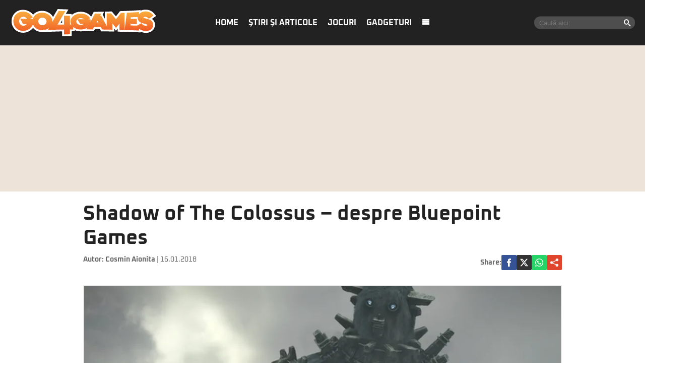

--- FILE ---
content_type: text/html; charset=UTF-8
request_url: https://www.go4games.ro/stiri-si-articole/diverse/shadow-of-the-colossus-despre-bluepoint-games-16929451/
body_size: 16594
content:
<!doctype html>
<html lang="ro">
<head>
    <meta charset="utf-8">
    <meta name="viewport" content="width=device-width, initial-scale=1.0, maximum-scale=1.0, minimum-scale=1, user-scalable=no, shrink-to-fit=no"/>
    <meta name="HandheldFriendly" content="true"/>
    <meta name="MobileOptimized" content="420"/>
    <meta name="google-site-verification" content="7ZDxduua_M1BMsvPcmfTgOr14rCPDQXOaPwkwMUse78" />
    <meta name="referrer" content="origin-when-cross-origin">
    

    <meta name='robots' content='index, follow, max-image-preview:large, max-snippet:-1, max-video-preview:-1' />

	<!-- This site is optimized with the Yoast SEO plugin v26.6 - https://yoast.com/wordpress/plugins/seo/ -->
	<title>Shadow of The Colossus - despre Bluepoint Games | Go4Games</title>
	<link rel="canonical" href="https://www.go4games.ro/stiri-si-articole/diverse/shadow-of-the-colossus-despre-bluepoint-games-16929451/" />
	<meta property="og:locale" content="ro_RO" />
	<meta property="og:type" content="article" />
	<meta property="og:title" content="Shadow of The Colossus - despre Bluepoint Games | Go4Games" />
	<meta property="og:description" content="Remake-ul jocului Shadow of The Colossus este realizat de echipa de la Bluepoint Games, un studio specializat în remasterizarea diferitelor titluri clasice. De-a lungul timpului, Bluepoint s-a ocupat de o serie întreaga de remasterizări, cum ar fi cele pentru seriile God of War, Metal Gear Solid, ICO şi Shadow of The Colossus (pentru PS3) sau Uncharted: The Nathan Drake Collection (pentru PS4)." />
	<meta property="og:url" content="https://www.go4games.ro/stiri-si-articole/diverse/shadow-of-the-colossus-despre-bluepoint-games-16929451/" />
	<meta property="og:site_name" content="Go4Games" />
	<meta property="article:published_time" content="2018-01-16T11:59:13+00:00" />
	<meta property="og:image" content="https://www.go4games.ro/wp-content/uploads/2018/01/16929451/2-shadow-of-the-colossus-mare2.jpg" />
	<meta property="og:image:width" content="611" />
	<meta property="og:image:height" content="407" />
	<meta property="og:image:type" content="image/jpeg" />
	<meta name="author" content="bogdan" />
	<meta name="twitter:card" content="summary_large_image" />
	<script type="application/ld+json" class="yoast-schema-graph">{"@context":"https://schema.org","@graph":[{"@type":"WebPage","@id":"https://www.go4games.ro/stiri-si-articole/diverse/shadow-of-the-colossus-despre-bluepoint-games-16929451/","url":"https://www.go4games.ro/stiri-si-articole/diverse/shadow-of-the-colossus-despre-bluepoint-games-16929451/","name":"Shadow of The Colossus - despre Bluepoint Games | Go4Games","isPartOf":{"@id":"https://www.go4games.ro/#website"},"primaryImageOfPage":{"@id":"https://www.go4games.ro/stiri-si-articole/diverse/shadow-of-the-colossus-despre-bluepoint-games-16929451/#primaryimage"},"image":{"@id":"https://www.go4games.ro/stiri-si-articole/diverse/shadow-of-the-colossus-despre-bluepoint-games-16929451/#primaryimage"},"thumbnailUrl":"https://www.go4games.ro/wp-content/uploads/2018/01/16929451/2-shadow-of-the-colossus-mare2.jpg","datePublished":"2018-01-16T11:59:13+00:00","author":{"@id":"https://www.go4games.ro/#/schema/person/fbf3493af13cca1b972867307caa7d18"},"breadcrumb":{"@id":"https://www.go4games.ro/stiri-si-articole/diverse/shadow-of-the-colossus-despre-bluepoint-games-16929451/#breadcrumb"},"inLanguage":"ro-RO","potentialAction":[{"@type":"ReadAction","target":["https://www.go4games.ro/stiri-si-articole/diverse/shadow-of-the-colossus-despre-bluepoint-games-16929451/"]}]},{"@type":"ImageObject","inLanguage":"ro-RO","@id":"https://www.go4games.ro/stiri-si-articole/diverse/shadow-of-the-colossus-despre-bluepoint-games-16929451/#primaryimage","url":"https://www.go4games.ro/wp-content/uploads/2018/01/16929451/2-shadow-of-the-colossus-mare2.jpg","contentUrl":"https://www.go4games.ro/wp-content/uploads/2018/01/16929451/2-shadow-of-the-colossus-mare2.jpg","width":611,"height":407},{"@type":"BreadcrumbList","@id":"https://www.go4games.ro/stiri-si-articole/diverse/shadow-of-the-colossus-despre-bluepoint-games-16929451/#breadcrumb","itemListElement":[{"@type":"ListItem","position":1,"name":"Home","item":"https://www.go4games.ro/"},{"@type":"ListItem","position":2,"name":"Shadow of The Colossus &#8211; despre Bluepoint Games"}]},{"@type":"WebSite","@id":"https://www.go4games.ro/#website","url":"https://www.go4games.ro/","name":"Go4Games","description":"Știri și review-uri pentru jocuri de PC, PlayStation, Xbox,  Nintendo","potentialAction":[{"@type":"SearchAction","target":{"@type":"EntryPoint","urlTemplate":"https://www.go4games.ro/?s={search_term_string}"},"query-input":{"@type":"PropertyValueSpecification","valueRequired":true,"valueName":"search_term_string"}}],"inLanguage":"ro-RO"},{"@type":"Person","@id":"https://www.go4games.ro/#/schema/person/fbf3493af13cca1b972867307caa7d18","name":"bogdan","url":"https://www.go4games.ro/author/bogdan/"}]}</script>
	<!-- / Yoast SEO plugin. -->


<link rel='dns-prefetch' href='//www.go4games.ro' />
<link rel="alternate" type="application/rss+xml" title="Go4Games &raquo; Flux" href="https://www.go4games.ro/feed/" />
<link rel="alternate" type="application/rss+xml" title="Go4Games &raquo; Flux comentarii" href="https://www.go4games.ro/comments/feed/" />
<link rel="alternate" title="oEmbed (JSON)" type="application/json+oembed" href="https://www.go4games.ro/wp-json/oembed/1.0/embed?url=https%3A%2F%2Fwww.go4games.ro%2Fstiri-si-articole%2Fdiverse%2Fshadow-of-the-colossus-despre-bluepoint-games-16929451%2F" />
<link rel="alternate" title="oEmbed (XML)" type="text/xml+oembed" href="https://www.go4games.ro/wp-json/oembed/1.0/embed?url=https%3A%2F%2Fwww.go4games.ro%2Fstiri-si-articole%2Fdiverse%2Fshadow-of-the-colossus-despre-bluepoint-games-16929451%2F&#038;format=xml" />
<style id='wp-img-auto-sizes-contain-inline-css' type='text/css'>
img:is([sizes=auto i],[sizes^="auto," i]){contain-intrinsic-size:3000px 1500px}
/*# sourceURL=wp-img-auto-sizes-contain-inline-css */
</style>
<link rel='stylesheet' id='strawberry-minify-all-css-css' href='https://www.go4games.ro/wp-content/themes/go4games-nineteen/assets/build/styles.css?ver=1697529093' type='text/css' media='all' />
<style id='classic-theme-styles-inline-css' type='text/css'>
/*! This file is auto-generated */
.wp-block-button__link{color:#fff;background-color:#32373c;border-radius:9999px;box-shadow:none;text-decoration:none;padding:calc(.667em + 2px) calc(1.333em + 2px);font-size:1.125em}.wp-block-file__button{background:#32373c;color:#fff;text-decoration:none}
/*# sourceURL=/wp-includes/css/classic-themes.min.css */
</style>
<link rel="https://api.w.org/" href="https://www.go4games.ro/wp-json/" /><link rel="alternate" title="JSON" type="application/json" href="https://www.go4games.ro/wp-json/wp/v2/posts/16929451" /><link rel="EditURI" type="application/rsd+xml" title="RSD" href="https://www.go4games.ro/xmlrpc.php?rsd" />
<meta name="generator" content="WordPress 6.9" />
<link rel='shortlink' href='https://www.go4games.ro/?p=16929451' />
		<style type="text/css" id="wp-custom-css">
			img {
	height:auto;
}		</style>
		
    <link rel="Shortcut Icon" type="image/x-icon" href="/favicon.ico" />
    <link rel="dns-prefetch preconnect" href="//connect.facebook.net" crossorigin />
    <link rel="dns-prefetch preconnect" href="//www.google-analytics.com" crossorigin/>
    <link rel="dns-prefetch preconnect" href="//adservice.google.com" crossorigin />

    <link rel="preload" href="https://www.go4games.ro/wp-content/themes/go4games-nineteen/assets/fonts/icomoon.ttf" as="font">


    <link rel="preconnect" href="https://fonts.gstatic.com" crossorigin>

    <style>
    @font-face{font-family:Oxanium;font-style:normal;font-weight:400;font-display:swap;src:url(https://fonts.gstatic.com/s/oxanium/v6/RrQQboN_4yJ0JmiMe2zE0YBB.woff2) format('woff2');unicode-range:U+0100-024F,U+0259,U+1E00-1EFF,U+2020,U+20A0-20AB,U+20AD-20CF,U+2113,U+2C60-2C7F,U+A720-A7FF}@font-face{font-family:Oxanium;font-style:normal;font-weight:400;font-display:swap;src:url(https://fonts.gstatic.com/s/oxanium/v6/RrQQboN_4yJ0JmiMe2LE0Q.woff2) format('woff2');unicode-range:U+0000-00FF,U+0131,U+0152-0153,U+02BB-02BC,U+02C6,U+02DA,U+02DC,U+2000-206F,U+2074,U+20AC,U+2122,U+2191,U+2193,U+2212,U+2215,U+FEFF,U+FFFD}@font-face{font-family:Oxanium;font-style:normal;font-weight:700;font-display:swap;src:url(https://fonts.gstatic.com/s/oxanium/v6/RrQQboN_4yJ0JmiMe2zE0YBB.woff2) format('woff2');unicode-range:U+0100-024F,U+0259,U+1E00-1EFF,U+2020,U+20A0-20AB,U+20AD-20CF,U+2113,U+2C60-2C7F,U+A720-A7FF}@font-face{font-family:Oxanium;font-style:normal;font-weight:700;font-display:swap;src:url(https://fonts.gstatic.com/s/oxanium/v6/RrQQboN_4yJ0JmiMe2LE0Q.woff2) format('woff2');unicode-range:U+0000-00FF,U+0131,U+0152-0153,U+02BB-02BC,U+02C6,U+02DA,U+02DC,U+2000-206F,U+2074,U+20AC,U+2122,U+2191,U+2193,U+2212,U+2215,U+FEFF,U+FFFD}
</style>

    <!-- ANALYTICS -->
	<!-- Google tag (gtag.js) -->
<script async src="https://www.googletagmanager.com/gtag/js?id=G-S24DMWBZR1" type="8069db7c6a0ea98e46e0ca66-text/javascript"></script>
<script type="8069db7c6a0ea98e46e0ca66-text/javascript">
	window.dataLayer = window.dataLayer || [];
	function gtag(){dataLayer.push(arguments);}
	gtag('js', new Date());

	gtag('config', 'G-S24DMWBZR1');
</script>
    <!-- Ads and Related -->
	<script data-cfasync="false" async src="https://fundingchoicesmessages.google.com/i/pub-8829549769681779?ers=1"></script>
<script data-cfasync="false">(function() {function signalGooglefcPresent() {if (!window.frames['googlefcPresent']) {if (document.body) {const iframe = document.createElement('iframe'); iframe.style = 'width: 0; height: 0; border: none; z-index: -1000; left: -1000px; top: -1000px;'; iframe.style.display = 'none'; iframe.name = 'googlefcPresent'; document.body.appendChild(iframe);} else {setTimeout(signalGooglefcPresent, 0);}}}signalGooglefcPresent();})();</script>

<script type="8069db7c6a0ea98e46e0ca66-text/javascript">function strawberry_enable_heavy(e){document.removeEventListener("mousedown",function(){strawberry_enable_heavy(e)}),document.removeEventListener("mousemove",function(){strawberry_enable_heavy(e)}),document.removeEventListener("touchstart",function(){strawberry_enable_heavy(e)}),document.removeEventListener("scroll",function(){strawberry_enable_heavy(e)}),document.removeEventListener("keydown",function(){strawberry_enable_heavy(e)});var n=document.getElementsByTagName("head")[0],t=document.createElement("script");t.type="text/javascript",t.async="async",t.src=e,n.appendChild(t)}function strawberry_insert_script(e){"ontouchstart"in document.documentElement&&window.navigator&&window.navigator.connection&&window.navigator.connection.rtt<10?(document.addEventListener("mousedown",function(){strawberry_enable_heavy(e)}),document.addEventListener("mousemove",function(){strawberry_enable_heavy(e)}),document.addEventListener("touchstart",function(){strawberry_enable_heavy(e)}),document.addEventListener("scroll",function(){strawberry_enable_heavy(e)}),document.addEventListener("keydown",function(){strawberry_enable_heavy(e)})):strawberry_enable_heavy(e)}</script>
    <script type="8069db7c6a0ea98e46e0ca66-text/javascript">strawberry_insert_script("https://securepubads.g.doubleclick.net/tag/js/gpt.js");</script>
    <script type="8069db7c6a0ea98e46e0ca66-text/javascript">

        function isMobileDevice() {
            var ua = navigator.userAgent.toLowerCase();
            if (ua == null)
                return false;
            var match = new RegExp('iphone|ipod|android|blackberry|opera mini|opera mobi|nokia|symbian|windows ce|ppc;|iemobile|smartphone|up.browser|up.link|sonyericsson|motorola|tablet browser|midp|portalmmm|htc |htc_|htc-|sqh|hp |hp-|spv|palm|xda |xda_|vodafone|configuration/cldc|mmp|pocket|kindle|alcatel|samsung|sgh-|tianyu|openwave|wap_browser|wap browser|phone|asus');
            if (match.exec(ua) != null)
                return true;
            if (ua.length >= 4) {
                var match2 = new RegExp('acs-|amoi|benq|doco|eric|huaw|lct_|lg(-|/|_| |\w)*|leno|mobi|mot-|moto|nec-|pana|phil|sage|sams|sec-|sch-|sgh-|shar|sie-|sony|wap_|zte-');
                if (match2.exec(ua.substring(0, 4)) != null)
                    return true;
            }

            return false;
        }

        var slot_foto_one, slot_foto_two;
        window.googletag = window.googletag || {cmd: []};
        googletag.cmd.push(function () {
            if (isMobileDevice() == true) {
                console.log("Mobile Device");
				                googletag.defineSlot('/119229185/Go4it.ro/Articol_Intext', [[1,1], [300, 250], [320, 480], [300, 600]], 'div-gpt-ad-1585734721341-0').setTargeting('cat_cancan', []).addService(googletag.pubads());
                googletag.defineSlot('/119229185/Go4it.ro/Articol_Leaderboard', [[300, 250]], 'div-gpt-ad-1585734786178-0').setTargeting('cat_cancan', []).addService(googletag.pubads());
                googletag.defineSlot('/119229185/Go4it.ro/Articol_Underphoto', [[320, 100], [320, 50], [300, 100], [300, 50]], 'div-gpt-ad-1585734834471-0').setTargeting('cat_cancan', []).addService(googletag.pubads());

                googletag.defineSlot('/119229185/Go4it.ro/Articol_Intext_final', [[1,1], [300, 250]], 'div-gpt-ad-1586864812501-0').addService(googletag.pubads());
                googletag.defineSlot('/119229185/Go4it.ro/Articol_Leaderboard_Final', [[300, 250]], 'div-gpt-ad-1586864728923-0').addService(googletag.pubads());
				
				
            } else {
				                googletag.defineSlot('/119229185/Go4it.ro/Articol_Intext', [[1,1], [580, 400], [300, 250], [320, 480], [300, 600]], 'div-gpt-ad-1585734721341-0').setTargeting('cat_cancan', []).addService(googletag.pubads());
                googletag.defineSlot('/119229185/Go4it.ro/Articol_Leaderboard', [[970, 250], [970, 90]], 'div-gpt-ad-1585734786178-0').setTargeting('cat_cancan', []).addService(googletag.pubads());
                googletag.defineSlot('/119229185/Go4it.ro/Articol_Underphoto', [[728, 90]], 'div-gpt-ad-1585734834471-0').setTargeting('cat_cancan', []).addService(googletag.pubads());

                googletag.defineSlot('/119229185/Go4it.ro/Articol_Intext_final', [[1,1], [300, 250], [580, 400]], 'div-gpt-ad-1586864812501-0').addService(googletag.pubads());
                googletag.defineSlot('/119229185/Go4it.ro/Articol_Leaderboard_Final', [[970, 250], [970, 90]], 'div-gpt-ad-1586864728923-0').addService(googletag.pubads());
				
				                googletag.defineSlot('/119229185/Go4it.ro/Branding_Billboard', [[970, 250]], 'div-gpt-ad-1585734892614-0').setTargeting('cat_cancan', []).addService(googletag.pubads());
            }
			
			googletag.defineSlot('/119229185/Go4it.ro/GO4IT_Special', [1, 1], 'div-gpt-ad-1709559548250-0').addService(googletag.pubads());

            googletag.pubads().collapseEmptyDivs();
            googletag.pubads().setCentering(true);

            googletag.pubads().setTargeting('cat_cancan', 'diverse');
            googletag.pubads().setTargeting('domain', 'go4games');

			googletag.pubads().disableInitialLoad();
			
            googletag.enableServices();
        });
    </script>

<script type="8069db7c6a0ea98e46e0ca66-text/javascript">
    window.setTimeout(function() {
        window.__tcfapi('addEventListener', 2, function(tcData, success) {
            console.log(tcData);
            if (success) {
                if (tcData.gdprApplies) {
                    if (tcData.eventStatus == 'useractioncomplete' || tcData.eventStatus == 'tcloaded') {
                        console.log("Consents Number: " + Object.keys(tcData.purpose.consents).length)
                        if(Object.keys(tcData.purpose.consents).length == 0 ){
                            googletag.cmd.push(function () {
                                googletag.pubads().setRequestNonPersonalizedAds(1);
                            });
                            console.log("Loading NonPersonalizedAds");
                        } else {
                            googletag.cmd.push(function () {
                                googletag.pubads().setRequestNonPersonalizedAds(0);
                            });
                            console.log("Loading PersonalizedAds");
                        }
                        googletag.cmd.push(function () {
                            googletag.pubads().refresh();
                        });
                    }
                } else {
                    console.log("Loagind NonPersonalizedAds");
                    googletag.cmd.push(function () {
                        googletag.pubads().setRequestNonPersonalizedAds(1);
                        googletag.pubads().refresh();
                    })
                }
            }
        });
    }, 1000);
</script>

    <script type="8069db7c6a0ea98e46e0ca66-text/javascript">strawberry_insert_script("https://pagead2.googlesyndication.com/pagead/js/adsbygoogle.js");</script>
    <script type="8069db7c6a0ea98e46e0ca66-text/javascript">
        (adsbygoogle = window.adsbygoogle || []).push({
            google_ad_client: "ca-pub-8829549769681779",
            enable_page_level_ads: true
        });
    </script>

    <style>
        .demand-supply__sm, .demand-supply__sd { z-index: 9999999 !important; }
    </style>
    
</head>
<body class="wp-singular post-template-default single single-post postid-16929451 single-format-standard wp-theme-go4games-nineteen single-">
<header id="header">
    <div class="container relative">
        <div class="logo">
            <a href="https://www.go4games.ro/">
                <img width="294" height="60" src="https://www.go4games.ro/wp-content/themes/go4games-nineteen/assets/images/logo.svg" alt="Go4Games">
            </a>
        </div>

        <nav class="menu">
            <ul>
				<li id="menu-item-19196947" class="menu-item menu-item-type-custom menu-item-object-custom menu-item-home menu-item-19196947"><a href="https://www.go4games.ro/">Home</a></li>
<li id="menu-item-19196932" class="menu-item menu-item-type-taxonomy menu-item-object-category current-post-ancestor menu-item-has-children menu-item-19196932"><a href="https://www.go4games.ro/stiri-si-articole/">Ştiri şi articole</a>
<ul class="sub-menu">
	<li id="menu-item-19196933" class="menu-item menu-item-type-taxonomy menu-item-object-category menu-item-19196933"><a href="https://www.go4games.ro/adventure-quest/">Adventure &#038; Quest</a></li>
	<li id="menu-item-19196934" class="menu-item menu-item-type-taxonomy menu-item-object-category current-post-ancestor current-menu-parent current-post-parent menu-item-19196934"><a href="https://www.go4games.ro/diverse/">Diverse</a></li>
	<li id="menu-item-19196935" class="menu-item menu-item-type-taxonomy menu-item-object-category menu-item-19196935"><a href="https://www.go4games.ro/jocuri-online/">Jocuri online</a></li>
	<li id="menu-item-19196936" class="menu-item menu-item-type-taxonomy menu-item-object-category menu-item-19196936"><a href="https://www.go4games.ro/mobile/">Mobile</a></li>
	<li id="menu-item-19196937" class="menu-item menu-item-type-taxonomy menu-item-object-category menu-item-19196937"><a href="https://www.go4games.ro/puzzle/">Puzzle</a></li>
	<li id="menu-item-19196938" class="menu-item menu-item-type-taxonomy menu-item-object-category menu-item-19196938"><a href="https://www.go4games.ro/rpg/">RPG</a></li>
	<li id="menu-item-19196939" class="menu-item menu-item-type-taxonomy menu-item-object-category menu-item-19196939"><a href="https://www.go4games.ro/shooter/">Shooter</a></li>
	<li id="menu-item-19196940" class="menu-item menu-item-type-taxonomy menu-item-object-category menu-item-19196940"><a href="https://www.go4games.ro/sport-auto/">Sport &#038; Auto</a></li>
	<li id="menu-item-19196941" class="menu-item menu-item-type-taxonomy menu-item-object-category menu-item-19196941"><a href="https://www.go4games.ro/strategie/">Strategie</a></li>
</ul>
</li>
<li id="menu-item-19196942" class="menu-item menu-item-type-taxonomy menu-item-object-category menu-item-19196942"><a href="https://www.go4games.ro/jocuri/">Jocuri</a></li>
<li id="menu-item-19196943" class="menu-item menu-item-type-custom menu-item-object-custom menu-item-19196943"><a href="https://www.go4it.ro/">Gadgeturi</a></li>
                <li><a class="pushmenu-open" href="javascript:void(0)"><span class="icon-menu"></span></a></li>
            </ul>
        </nav>

		<div class="search">
	<form action="https://www.go4games.ro/">
		<input required size="40" type="text" name="s" class="input" placeholder="Caută aici:">
		<button><span class="icon-search"></span></button>
	</form>
</div>    </div>
    <div class="bars"><a href="javascript:void(0)" class="pushmenu-open"><span class="lines"></span></a></div>
    <div class="magnifier"><a class="modalbox-open" data-modalbox="modal-search" href="javascript:void(0)"><span></span></a></div>

    </div>
</header>


<div class="strawberry-ads__pretty-container padding-xs-20 mg-xs-bottom-10 hidden-xs">
    <div class="height-md-250" style="margin:0 auto;">
		<div data-name="branding-billboard" class="strawberry-ads" style="clear: both; width: 100%; text-align: center; overflow: visible;"><!-- /119229185/Go4it.ro/Branding_Billboard -->
  <div id='div-gpt-ad-1585734892614-0' style='margin:0 auto;'>
  <script type="8069db7c6a0ea98e46e0ca66-text/javascript">
    googletag.cmd.push(function() { googletag.display('div-gpt-ad-1585734892614-0'); });
  </script>
</div>
</div>    </div>
</div>

		
    <div class="container container--single mg-top-20">
		
        <div class="mg-bottom-10">
            <h1 class="single__title">Shadow of The Colossus &#8211; despre Bluepoint Games</h1>
        </div>
        <div class="mg-smb-bottom-10 mg-md-bottom-30">
			<div class="single__meta">
    <div class="bar">
        <div class="mg-xs-bottom-10">
            <strong class="author_name">
				Autor: <a href='https://www.go4games.ro/autor/cosmin-aionita/'>Cosmin Aionita</a>            </strong>
            <span class="date_published"> | 16.01.2018</span>
        </div>
    </div>
    <div class="bar">
		<div class="single__social">
    <div class="network">
        <strong class="text-uppercase hidden-xs">Share: </strong>
        <a rel="noopener noreferrer" onclick="if (!window.__cfRLUnblockHandlers) return false; gtag('event', 'internal', { 'event_category': 'Share Article', 'event_label': 'Facebook', 'non_interaction': true});" target="_blank" class="bg--facebook" href="https://www.facebook.com/sharer/sharer.php?u=https://www.go4games.ro/stiri-si-articole/diverse/shadow-of-the-colossus-despre-bluepoint-games-16929451/" data-cf-modified-8069db7c6a0ea98e46e0ca66-="">
            <svg xmlns="http://www.w3.org/2000/svg" xml:space="preserve" viewBox="0 0 310 310"><path d="M81.703 165.106h33.981V305a5 5 0 0 0 5 5H178.3a5 5 0 0 0 5-5V165.765h39.064a5 5 0 0 0 4.967-4.429l5.933-51.502a5 5 0 0 0-4.966-5.572h-44.996V71.978c0-9.732 5.24-14.667 15.576-14.667h29.42a5 5 0 0 0 5-5V5.037a5 5 0 0 0-5-5h-40.545A39.746 39.746 0 0 0 185.896 0c-7.035 0-31.488 1.381-50.804 19.151-21.402 19.692-18.427 43.27-17.716 47.358v37.752H81.703a5 5 0 0 0-5 5v50.844a5 5 0 0 0 5 5.001z"/></svg>
        </a>
        <a rel="noopener noreferrer" onclick="if (!window.__cfRLUnblockHandlers) return false; gtag('event', 'internal', { 'event_category': 'Share Article', 'event_label': 'Facebook', 'non_interaction': true});" target="_blank" class="bg--x" href="https://twitter.com/share?text=Shadow of The Colossus &#8211; despre Bluepoint Games&url=https://www.go4games.ro/stiri-si-articole/diverse/shadow-of-the-colossus-despre-bluepoint-games-16929451/" data-cf-modified-8069db7c6a0ea98e46e0ca66-="">
            <svg xmlns="http://www.w3.org/2000/svg" width="24" height="24" image-rendering="optimizeQuality" shape-rendering="geometricPrecision" text-rendering="geometricPrecision" viewBox="0 0 512 462.799"><path fill-rule="nonzero" d="M403.229 0h78.506L310.219 196.04 512 462.799H354.002L230.261 301.007 88.669 462.799h-78.56l183.455-209.683L0 0h161.999l111.856 147.88L403.229 0zm-27.556 415.805h43.505L138.363 44.527h-46.68l283.99 371.278z"/></svg>
        </a>
        <a rel="noopener noreferrer" onclick="if (!window.__cfRLUnblockHandlers) return false; gtag('event', 'internal', { 'event_category': 'Share Article', 'event_label': 'Whatsapp Desktop', 'non_interaction': true});" target="_blank" class="hidden-sm hidden-lg bg--whatsapp" href="whatsapp://send?text=https://www.go4games.ro/stiri-si-articole/diverse/shadow-of-the-colossus-despre-bluepoint-games-16929451/" data-action="share/whatsapp/share" data-cf-modified-8069db7c6a0ea98e46e0ca66-="">
            <svg role="img" width="24" height="24"  viewBox="0 0 24 24" xmlns="http://www.w3.org/2000/svg">
                <path d="M17.472 14.382c-.297-.149-1.758-.867-2.03-.967-.273-.099-.471-.148-.67.15-.197.297-.767.966-.94 1.164-.173.199-.347.223-.644.075-.297-.15-1.255-.463-2.39-1.475-.883-.788-1.48-1.761-1.653-2.059-.173-.297-.018-.458.13-.606.134-.133.298-.347.446-.52.149-.174.198-.298.298-.497.099-.198.05-.371-.025-.52-.075-.149-.669-1.612-.916-2.207-.242-.579-.487-.5-.669-.51-.173-.008-.371-.01-.57-.01-.198 0-.52.074-.792.372-.272.297-1.04 1.016-1.04 2.479 0 1.462 1.065 2.875 1.213 3.074.149.198 2.096 3.2 5.077 4.487.709.306 1.262.489 1.694.625.712.227 1.36.195 1.871.118.571-.085 1.758-.719 2.006-1.413.248-.694.248-1.289.173-1.413-.074-.124-.272-.198-.57-.347m-5.421 7.403h-.004a9.87 9.87 0 01-5.031-1.378l-.361-.214-3.741.982.998-3.648-.235-.374a9.86 9.86 0 01-1.51-5.26c.001-5.45 4.436-9.884 9.888-9.884 2.64 0 5.122 1.03 6.988 2.898a9.825 9.825 0 012.893 6.994c-.003 5.45-4.437 9.884-9.885 9.884m8.413-18.297A11.815 11.815 0 0012.05 0C5.495 0 .16 5.335.157 11.892c0 2.096.547 4.142 1.588 5.945L.057 24l6.305-1.654a11.882 11.882 0 005.683 1.448h.005c6.554 0 11.89-5.335 11.893-11.893a11.821 11.821 0 00-3.48-8.413Z"/>
            </svg>
        </a>
        <a rel="noopener noreferrer" onclick="if (!window.__cfRLUnblockHandlers) return false; gtag('event', 'internal', { 'event_category': 'Share Article', 'event_label': 'Whatsapp Desktop', 'non_interaction': true});" target="_blank" class="bg--whatsapp hidden-xs" href="https://web.whatsapp.com/send?text=https://www.go4games.ro/stiri-si-articole/diverse/shadow-of-the-colossus-despre-bluepoint-games-16929451/" data-action="share/whatsapp/share" data-cf-modified-8069db7c6a0ea98e46e0ca66-="">
            <svg role="img" viewBox="0 0 24 24" xmlns="http://www.w3.org/2000/svg">
                <path d="M17.472 14.382c-.297-.149-1.758-.867-2.03-.967-.273-.099-.471-.148-.67.15-.197.297-.767.966-.94 1.164-.173.199-.347.223-.644.075-.297-.15-1.255-.463-2.39-1.475-.883-.788-1.48-1.761-1.653-2.059-.173-.297-.018-.458.13-.606.134-.133.298-.347.446-.52.149-.174.198-.298.298-.497.099-.198.05-.371-.025-.52-.075-.149-.669-1.612-.916-2.207-.242-.579-.487-.5-.669-.51-.173-.008-.371-.01-.57-.01-.198 0-.52.074-.792.372-.272.297-1.04 1.016-1.04 2.479 0 1.462 1.065 2.875 1.213 3.074.149.198 2.096 3.2 5.077 4.487.709.306 1.262.489 1.694.625.712.227 1.36.195 1.871.118.571-.085 1.758-.719 2.006-1.413.248-.694.248-1.289.173-1.413-.074-.124-.272-.198-.57-.347m-5.421 7.403h-.004a9.87 9.87 0 01-5.031-1.378l-.361-.214-3.741.982.998-3.648-.235-.374a9.86 9.86 0 01-1.51-5.26c.001-5.45 4.436-9.884 9.888-9.884 2.64 0 5.122 1.03 6.988 2.898a9.825 9.825 0 012.893 6.994c-.003 5.45-4.437 9.884-9.885 9.884m8.413-18.297A11.815 11.815 0 0012.05 0C5.495 0 .16 5.335.157 11.892c0 2.096.547 4.142 1.588 5.945L.057 24l6.305-1.654a11.882 11.882 0 005.683 1.448h.005c6.554 0 11.89-5.335 11.893-11.893a11.821 11.821 0 00-3.48-8.413Z"/>
            </svg>
        </a>

        <a rel="noopener noreferrer"
           data-title="Shadow of The Colossus &#8211; despre Bluepoint Games"
           data-url="https://www.go4games.ro/stiri-si-articole/diverse/shadow-of-the-colossus-despre-bluepoint-games-16929451/"
           class="share-me bg--google_plus">
            <svg style="background-color:#ffffff00" xmlns="http://www.w3.org/2000/svg" xml:space="preserve" width="63" height="16"><path d="M0 8a2.657 2.657 0 0 0 2.648 2.667 2.63 2.63 0 0 0 1.933-.844l6.09 2.86c-.052.208-.08.426-.08.65A2.657 2.657 0 0 0 13.24 16a2.657 2.657 0 0 0 2.648-2.667 2.657 2.657 0 0 0-2.648-2.666 2.63 2.63 0 0 0-1.933.843l-6.09-2.86c.052-.208.08-.426.08-.65l-.003-.153 6.093-3.274c.477.471 1.133.76 1.853.76a2.657 2.657 0 0 0 2.648-2.666A2.657 2.657 0 0 0 13.24 0a2.657 2.657 0 0 0-2.648 2.667c0 .265.038.521.11.763L4.875 6.56a2.641 2.641 0 0 0-2.227-1.227A2.657 2.657 0 0 0 0 8Z" fill="#f7f7f5"/><g fill="#fff"><path d="M21 9c0 .531.094.969.281 1.344.188.375.453.687.782.937.328.25.703.422 1.14.547.438.125.875.172 1.344.172.562 0 1.047-.063 1.484-.203.438-.14.797-.328 1.094-.578.281-.25.5-.547.656-.89.14-.345.219-.704.219-1.11a2.39 2.39 0 0 0-.14-.844 2.165 2.165 0 0 0-.376-.64 2.645 2.645 0 0 0-.5-.438A3.257 3.257 0 0 0 26.422 7a5.375 5.375 0 0 0-.516-.188 2.844 2.844 0 0 1-.406-.109c-.531-.125-.953-.25-1.281-.36a4.128 4.128 0 0 1-.766-.327.769.769 0 0 1-.36-.344c-.062-.125-.093-.281-.093-.5 0-.203.031-.375.11-.531.078-.157.187-.282.312-.375a1.06 1.06 0 0 1 .422-.204C24 4.032 24.14 4 24.297 4c.219 0 .437.031.64.094.188.062.375.172.532.312.156.157.265.36.36.61.093.265.14.593.171.984h2c0-.531-.11-1-.297-1.375a2.71 2.71 0 0 0-.812-.922 3.264 3.264 0 0 0-1.157-.531A5.585 5.585 0 0 0 24.375 3c-.406 0-.813.063-1.219.156-.406.11-.765.281-1.078.5-.328.219-.594.5-.781.828-.203.344-.297.735-.297 1.172 0 .407.063.75.219 1.032.14.28.328.515.562.703.235.187.5.343.797.468.297.125.61.22.922.297.313.094.61.188.906.25.297.063.563.156.797.266.235.125.422.265.578.437.14.172.219.391.219.641 0 .266-.047.484-.14.64a1.18 1.18 0 0 1-.36.376c-.14.093-.297.156-.453.187a2.347 2.347 0 0 1-.453.047c-.219 0-.422-.031-.61-.11a1.409 1.409 0 0 1-.5-.359c-.156-.156-.265-.36-.359-.61C23.031 9.672 23 9.376 23 9h-2ZM29 12h2V7h3v5h2V3h-2v3h-3V3h-2v9ZM41 4.547h.031L42 9h-2l1-4.453ZM37 12h2l.75-2h2.578L43 12h2l-3.063-9H40.11L37 12ZM49 4h1.844c.375 0 .656.125.86.36.187.234.296.609.296 1.124 0 .532-.11.922-.297 1.157-.203.25-.484.359-.86.359H49V4Zm-2 8h2V8h1.703c.422 0 .734.125.922.375.188.25.313.64.375 1.172.031.203.047.422.063.64 0 .22.015.438.046.657.016.219.047.437.078.625.032.187.079.375.141.531h2.031c-.093-.125-.156-.297-.203-.5a3.553 3.553 0 0 1-.093-.61c-.016-.203-.032-.406-.032-.624-.015-.204-.031-.375-.031-.532a9.863 9.863 0 0 0-.11-.718 2.642 2.642 0 0 0-.234-.672 2.407 2.407 0 0 0-.437-.531c-.172-.141-.39-.25-.657-.329v-.03c.5-.188.876-.454 1.094-.829A2.41 2.41 0 0 0 54 5.344c0-.313-.063-.625-.172-.907a2.357 2.357 0 0 0-.5-.734 2.362 2.362 0 0 0-.766-.515A2.752 2.752 0 0 0 51.532 3H47v9ZM56 12h5.953v-1H58V7h4.14V6H58V4h4.11V3H56v9Z"/></g></svg>
        </a>

    </div>
</div>    </div>
</div>        </div>
		<div class="single__media">
										 <a href="https://www.go4games.ro/poze/shadow-of-the-colossus-despre-bluepoint-games-16929451"> 			<picture>
<source type='image/webp' media='(max-width:500px)' srcset='https://media.go4games.ro/a8G8Hla7UrM8w2jpATaUpc4y1ZE=/420x236/smart/filters:contrast(5):format(webp):quality(80)/https://www.go4games.ro/wp-content/uploads/2018/01/16929451/2-shadow-of-the-colossus-mare2.jpg'>
<source type='image/jpeg' media='(max-width:500px)' srcset='https://media.go4games.ro/bh1nk0LT1XLWCcCkN0Ntn0zbOFE=/420x236/smart/filters:contrast(5):format(jpeg):quality(80)/https://www.go4games.ro/wp-content/uploads/2018/01/16929451/2-shadow-of-the-colossus-mare2.jpg'>
<source type='image/webp' media='(max-width:768px)' srcset='https://media.go4games.ro/qCwYTDlUbSLZouGPdxRWx9pNmcE=/768x432/smart/filters:contrast(5):format(webp):quality(80)/https://www.go4games.ro/wp-content/uploads/2018/01/16929451/2-shadow-of-the-colossus-mare2.jpg'>
<source type='image/jpeg' media='(max-width:768px)' srcset='https://media.go4games.ro/V-ZWiWemBqGQkQQZ8eqGJFrSuxk=/768x432/smart/filters:contrast(5):format(jpeg):quality(80)/https://www.go4games.ro/wp-content/uploads/2018/01/16929451/2-shadow-of-the-colossus-mare2.jpg'>
<source type='image/webp' media='(min-width:769px)' srcset='https://media.go4games.ro/FxRD8F8c4lOA_raRiYqRl4qmI8g=/970x546/smart/filters:contrast(5):format(webp):quality(80)/https://www.go4games.ro/wp-content/uploads/2018/01/16929451/2-shadow-of-the-colossus-mare2.jpg'>
<source type='image/jpeg' media='(min-width:769px)' srcset='https://media.go4games.ro/paNLLS7Zr0VmEiIxXP4XwGcU6FA=/970x546/smart/filters:contrast(5):format(jpeg):quality(80)/https://www.go4games.ro/wp-content/uploads/2018/01/16929451/2-shadow-of-the-colossus-mare2.jpg'>
<img width="970" height="546" loading="eager" src="https://media.go4games.ro/FxRD8F8c4lOA_raRiYqRl4qmI8g=/970x546/smart/filters:contrast(5):format(webp):quality(80)/https://www.go4games.ro/wp-content/uploads/2018/01/16929451/2-shadow-of-the-colossus-mare2.jpg" class="img-responsive" alt="Shadow of The Colossus - despre Bluepoint Games" >
</picture>			 </a> 					</div>
        <div class="mg-bottom-10">
            <div class="height-smb-100 height-md-100">
                <div data-name="articol-underphoto" class="strawberry-ads" style="clear: both; width: 100%; text-align: center; overflow: visible;"><!-- /119229185/Go4it.ro/Articol_Underphoto -->
<div id='div-gpt-ad-1585734834471-0'>
  <script type="8069db7c6a0ea98e46e0ca66-text/javascript">
    googletag.cmd.push(function() { googletag.display('div-gpt-ad-1585734834471-0'); });
  </script>
</div>
</div>            </div>
        </div>

        

        <div class="single__wrapper">
            <div class="single__content">
				<p>
Remake-ul jocului <a href="https://www.go4games.ro/stiri-si-articole/diverse/shadow-of-the-colossus-la-paris-games-week-2017-trailere-imagini-si-data-de-lansare-16804678" title="Shadow of The Colossus" type="Shadow of The Colossus"><strong>Shadow of The Colossus</strong></a> este realizat de echipa de la <strong>Bluepoint Games</strong>, un studio specializat în remasterizarea diferitelor titluri clasice. De-a lungul timpului, Bluepoint s-a ocupat de o serie întreaga de remasterizări, cum ar fi cele pentru seriile <strong>God of War</strong>, <strong>Metal Gear Solid</strong>, <strong>ICO</strong> şi <strong>Shadow of The Colossus</strong> (pentru PS3) sau <strong>Uncharted: The Nathan Drake Collection</strong> (pentru PS4).</p>
<p>
<iframe allow="autoplay; encrypted-media" allowfullscreen="" frameborder="0" height="360" src="https://www.youtube.com/embed/GiAo2IuD-v4?rel=0" width="640"></iframe></p>
<p>
Spre deosebire însă de jocurile incluse în aceaste colecţii, Shadow of The Colossus pentru PS4 va fi <strong>un remake complet</strong> şi nu doar o remasterizare a vechiului titlu de PS2. De asemenea, va fi implementată <strong>o nouă schemă de control</strong> în acest remake, păstrând însă pentru nostalgici şi posibilitatea de a opta pentru controlul clasic din versiunea originală. Nu în ultimul rând, posesorii de PlayStation 4 Pro vor putea opta între două moduri video: <strong>Cinematic</strong> (rezoluţie 4K dinamică şi 30 fps) şi <strong>Performance</strong> (unde rezoluţia va fi sacrificată în favoarea unui framerate de 60 fps).</p><div data-name="articol-intext" class="strawberry-ads" style="clear: both; width: 100%; text-align: center; overflow: visible;"><!-- /119229185/Go4it.ro/Articol_Intext -->
<div id='div-gpt-ad-1585734721341-0'>
  <script type="8069db7c6a0ea98e46e0ca66-text/javascript">
    googletag.cmd.push(function() { googletag.display('div-gpt-ad-1585734721341-0'); });
  </script>
</div>
</div>
<p>
<strong>Shadow of The Colossus</strong>, în ediţia sa refăcută pentru PlayStation 4, va fi lansat în Europa pe <strong>7 februarie 2018</strong>.</p>
<p>
<img decoding="async" alt="Shadow of The Colossus" src="https://www.go4games.ro/wp-content/themes/go4games-nineteen/assets/images/placeholder.png" data-src="https://www.go4games.ro/wp-content/uploads/2018/01/16929451/1-shadow-of-the-colossus-ps4-screen-5.jpg" class="lazyload"></p><div class='mg-bottom-20'><div data-id='_mwayss-78ba9103745464b9aa2d00e371122cc8'></div></div>            </div>

	        
			                <div class="single__tags">
					Tags: <a href="https://www.go4games.ro/tag/bluepoint-games/" rel="tag">bluepoint games</a><a href="https://www.go4games.ro/tag/ps4/" rel="tag">ps4</a><a href="https://www.go4games.ro/tag/shadow-of-the-colossus/" rel="tag">shadow of the colossus</a><a href="https://www.go4games.ro/tag/sony/" rel="tag">sony</a>                </div>
			
            <div style="margin: 10px 0; border-bottom: 1px solid #ccc; border-top: 1px solid #ccc;">
	<div style="display:block; padding: 10px; text-align:center; font-family: Georgia, serif; font-size: 18px; line-height: 140%; color: #000">
        <span>Urmărește Go4Games.ro pe</span>
        <span>
            <a onclick="if (!window.__cfRLUnblockHandlers) return false; gtag( 'event', 'feed', { 'event_category': 'Google News', 'event_label': 'Single Article', 'non_interaction': true } );" target="_blank" href="https://news.google.com/publications/CAAqBwgKMOH4pQsw04O-Aw?hl=ro&gl=RO&ceid=RO%3Aro" data-cf-modified-8069db7c6a0ea98e46e0ca66-="">
                 <b style="color: blue; text-decoration: underline">Google News</b>
            </a>
        </span>
	</div>
</div>
            
            <div class="padding-xs-10 padding-sm-top-20">
		        <div data-name="articol-intext-final" class="strawberry-ads" style="clear: both; width: 100%; text-align: center; overflow: visible;"><!-- /119229185/Go4it.ro/Articol_Intext_final -->
<div id='div-gpt-ad-1586864812501-0'>
  <script type="8069db7c6a0ea98e46e0ca66-text/javascript">
    googletag.cmd.push(function() { googletag.display('div-gpt-ad-1586864812501-0'); });
  </script>
</div></div>            </div>

            <div class="single__under mg-top-20">
		        
            </div>

            <div class="single__under mg-top-20">
				<div class="headline">Iți recomandăm</div>
<div class="articles ">
        <div class="article article--list add-border">

                <div class="article__media width-xs-100 width-sm-200 mg-right-10">
                    <a href="https://www.go4games.ro/stiri-si-articole/rpg/nioh-3-cerinte-de-sistem-pentru-pc-19451557/">
                        <picture>
<source type='image/webp' media='(max-width:500px)' srcset='https://media.go4games.ro/IQKoYqkjH8Qn88AS_pbb6iBL5fY=/120x120/smart/filters:contrast(5):format(webp):quality(80)/https://www.go4games.ro/wp-content/uploads/2026/01/nioh-3-1024x576.png'>
<source type='image/jpeg' media='(max-width:500px)' srcset='https://media.go4games.ro/nC0ib1u_3o02z_XOytt-_SW0hgs=/120x120/smart/filters:contrast(5):format(jpeg):quality(80)/https://www.go4games.ro/wp-content/uploads/2026/01/nioh-3-1024x576.png'>
<source type='image/webp' media='(max-width:768px)' srcset='https://media.go4games.ro/8sWCIndxX7KdvmaPNZZjTsKUV1Q=/220x124/smart/filters:contrast(5):format(webp):quality(80)/https://www.go4games.ro/wp-content/uploads/2026/01/nioh-3-1024x576.png'>
<source type='image/jpeg' media='(max-width:768px)' srcset='https://media.go4games.ro/D7NLzwYW57ykzuQNXd6FNnQ3RZ8=/220x124/smart/filters:contrast(5):format(jpeg):quality(80)/https://www.go4games.ro/wp-content/uploads/2026/01/nioh-3-1024x576.png'>
<source type='image/webp' media='(min-width:769px)' srcset='https://media.go4games.ro/8sWCIndxX7KdvmaPNZZjTsKUV1Q=/220x124/smart/filters:contrast(5):format(webp):quality(80)/https://www.go4games.ro/wp-content/uploads/2026/01/nioh-3-1024x576.png'>
<source type='image/jpeg' media='(min-width:769px)' srcset='https://media.go4games.ro/D7NLzwYW57ykzuQNXd6FNnQ3RZ8=/220x124/smart/filters:contrast(5):format(jpeg):quality(80)/https://www.go4games.ro/wp-content/uploads/2026/01/nioh-3-1024x576.png'>
<img width="220" height="124" loading="lazy" src="https://media.go4games.ro/8sWCIndxX7KdvmaPNZZjTsKUV1Q=/220x124/smart/filters:contrast(5):format(webp):quality(80)/https://www.go4games.ro/wp-content/uploads/2026/01/nioh-3-1024x576.png" class="img-responsive" alt="Nioh 3 – cerințe de sistem pentru PC" >
</picture>                                            </a>
                </div>
                <div class="article__content">
                    <div class="article__meta mg-bottom-10">
                        <div class="article__category">RPG</div>
                        <div class="article__date">15:30</div>
                    </div>
                    <div class="article__title article__title--bold font-size-xs-16">
                        <a href="https://www.go4games.ro/stiri-si-articole/rpg/nioh-3-cerinte-de-sistem-pentru-pc-19451557/">Nioh 3 – cerințe de sistem pentru PC</a>
                    </div>
                </div>

        </div>
	        <div class="article article--list add-border">

                <div class="article__media width-xs-100 width-sm-200 mg-right-10">
                    <a href="https://www.go4games.ro/filme-si-seriale/sezonul-al-treilea-din-serialul-the-last-of-us-ar-putea-fi-ultimul-19451538/">
                        <picture>
<source type='image/webp' media='(max-width:500px)' srcset='https://media.go4games.ro/bsVleDTsvXAAObNkYmJm9UuIIAE=/120x120/smart/filters:contrast(5):format(webp):quality(80)/https://www.go4games.ro/wp-content/uploads/2022/12/tlou-pedro-pascal.jpg'>
<source type='image/jpeg' media='(max-width:500px)' srcset='https://media.go4games.ro/4BmOnJ0ZxoxUqQybSPqqchsJqGw=/120x120/smart/filters:contrast(5):format(jpeg):quality(80)/https://www.go4games.ro/wp-content/uploads/2022/12/tlou-pedro-pascal.jpg'>
<source type='image/webp' media='(max-width:768px)' srcset='https://media.go4games.ro/zErSqIDjumhnHWwTG27-ZXPYexY=/220x124/smart/filters:contrast(5):format(webp):quality(80)/https://www.go4games.ro/wp-content/uploads/2022/12/tlou-pedro-pascal.jpg'>
<source type='image/jpeg' media='(max-width:768px)' srcset='https://media.go4games.ro/0LokbqtH9ZicF0Qmff0eirANack=/220x124/smart/filters:contrast(5):format(jpeg):quality(80)/https://www.go4games.ro/wp-content/uploads/2022/12/tlou-pedro-pascal.jpg'>
<source type='image/webp' media='(min-width:769px)' srcset='https://media.go4games.ro/zErSqIDjumhnHWwTG27-ZXPYexY=/220x124/smart/filters:contrast(5):format(webp):quality(80)/https://www.go4games.ro/wp-content/uploads/2022/12/tlou-pedro-pascal.jpg'>
<source type='image/jpeg' media='(min-width:769px)' srcset='https://media.go4games.ro/0LokbqtH9ZicF0Qmff0eirANack=/220x124/smart/filters:contrast(5):format(jpeg):quality(80)/https://www.go4games.ro/wp-content/uploads/2022/12/tlou-pedro-pascal.jpg'>
<img width="220" height="124" loading="lazy" src="https://media.go4games.ro/zErSqIDjumhnHWwTG27-ZXPYexY=/220x124/smart/filters:contrast(5):format(webp):quality(80)/https://www.go4games.ro/wp-content/uploads/2022/12/tlou-pedro-pascal.jpg" class="img-responsive" alt="Sezonul al treilea din serialul The Last of Us ar putea fi ultimul" >
</picture>                                            </a>
                </div>
                <div class="article__content">
                    <div class="article__meta mg-bottom-10">
                        <div class="article__category">Ştiri şi articole</div>
                        <div class="article__date">15:05</div>
                    </div>
                    <div class="article__title article__title--bold font-size-xs-16">
                        <a href="https://www.go4games.ro/filme-si-seriale/sezonul-al-treilea-din-serialul-the-last-of-us-ar-putea-fi-ultimul-19451538/">Sezonul al treilea din serialul The Last of Us ar putea fi ultimul</a>
                    </div>
                </div>

        </div>
	        <div class="article article--list add-border">

                <div class="article__media width-xs-100 width-sm-200 mg-right-10">
                    <a href="https://www.go4games.ro/stiri-si-articole/diverse/beyond-good-and-evil-2-nu-ar-fi-afectat-de-recenta-restructurare-ubisoft-19451497/">
                        <picture>
<source type='image/webp' media='(max-width:500px)' srcset='https://media.go4games.ro/74XaMKY6k08Ccm7y7TMqGRm--mc=/120x120/smart/filters:contrast(5):format(webp):quality(80)/https://www.go4games.ro/wp-content/uploads/2018/05/17200770/3-beyond-good-and-evil-2-1024x381.jpg'>
<source type='image/jpeg' media='(max-width:500px)' srcset='https://media.go4games.ro/SWjQFmTf9IrdM7-8ZiqOdtFz69E=/120x120/smart/filters:contrast(5):format(jpeg):quality(80)/https://www.go4games.ro/wp-content/uploads/2018/05/17200770/3-beyond-good-and-evil-2-1024x381.jpg'>
<source type='image/webp' media='(max-width:768px)' srcset='https://media.go4games.ro/UK3ZzI2x7v1vqY-qxcOnwRD0E_0=/220x124/smart/filters:contrast(5):format(webp):quality(80)/https://www.go4games.ro/wp-content/uploads/2018/05/17200770/3-beyond-good-and-evil-2-1024x381.jpg'>
<source type='image/jpeg' media='(max-width:768px)' srcset='https://media.go4games.ro/5y8MeYvtwhrdp2qxzia-fiAGxWM=/220x124/smart/filters:contrast(5):format(jpeg):quality(80)/https://www.go4games.ro/wp-content/uploads/2018/05/17200770/3-beyond-good-and-evil-2-1024x381.jpg'>
<source type='image/webp' media='(min-width:769px)' srcset='https://media.go4games.ro/UK3ZzI2x7v1vqY-qxcOnwRD0E_0=/220x124/smart/filters:contrast(5):format(webp):quality(80)/https://www.go4games.ro/wp-content/uploads/2018/05/17200770/3-beyond-good-and-evil-2-1024x381.jpg'>
<source type='image/jpeg' media='(min-width:769px)' srcset='https://media.go4games.ro/5y8MeYvtwhrdp2qxzia-fiAGxWM=/220x124/smart/filters:contrast(5):format(jpeg):quality(80)/https://www.go4games.ro/wp-content/uploads/2018/05/17200770/3-beyond-good-and-evil-2-1024x381.jpg'>
<img width="220" height="124" loading="lazy" src="https://media.go4games.ro/UK3ZzI2x7v1vqY-qxcOnwRD0E_0=/220x124/smart/filters:contrast(5):format(webp):quality(80)/https://www.go4games.ro/wp-content/uploads/2018/05/17200770/3-beyond-good-and-evil-2-1024x381.jpg" class="img-responsive" alt="Beyond Good and Evil 2 nu ar fi afectat de recenta restructurare Ubisoft" >
</picture>                                            </a>
                </div>
                <div class="article__content">
                    <div class="article__meta mg-bottom-10">
                        <div class="article__category">Diverse</div>
                        <div class="article__date">13:49</div>
                    </div>
                    <div class="article__title article__title--bold font-size-xs-16">
                        <a href="https://www.go4games.ro/stiri-si-articole/diverse/beyond-good-and-evil-2-nu-ar-fi-afectat-de-recenta-restructurare-ubisoft-19451497/">Beyond Good and Evil 2 nu ar fi afectat de recenta restructurare Ubisoft</a>
                    </div>
                </div>

        </div>
	</div>            </div>

            <a id="comments-box" name="comments-box"></a>
	        	        
	<!-- #comments -->
<!-- end #respond -->
            <div class="single__under mg-top-20 mg-bottom-20">
				            </div>
        </div>
    </div>
    <div class="strawberry-ads__pretty-container padding-xs-20 mg-xs-bottom-10">
		<div data-name="articol-leaderboard" class="strawberry-ads" style="clear: both; width: 100%; text-align: center; overflow: visible;"><!-- /119229185/Go4it.ro/Articol_Leaderboard -->
<div id='div-gpt-ad-1585734786178-0'>
  <script type="8069db7c6a0ea98e46e0ca66-text/javascript">
    googletag.cmd.push(function() { googletag.display('div-gpt-ad-1585734786178-0'); });
  </script>
</div>
</div>    </div>


    <section id="under-article">
		<div id="strawberry_feeds_manager_positions_widget-2" class="widget">	<div class="bg-grey padding-xs-top-10 padding-sm-top-30 padding-xs-bottom-10 padding-sm-bottom-30">
		<div class="container">
			
			<div class="articles articles--xs-h articles--sm-2-c  articles--md-4-c">
									<div class="article article--smb-list">
													<div class="article__media mg-xs-right-10 mg-smo-right-10 mg-sm-bottom-10 width-xs-100 width-smo-100">
                                <a rel="noopener " target="_blank" onclick="if (!window.__cfRLUnblockHandlers) return false; ga('send', 'event', 'Parteneriate', 'click', 'Prosport.ro');" href="https://www.prosport.ro/poze/o-voleibalista-si-a-impresionat-fanii-cu-formele-ei-frumusete-binecuvantata-20371206?pic=1&amp;amp;utm_source=Go4IT+Articol&amp;utm_medium=website&amp;utm_campaign=fidmee" data-cf-modified-8069db7c6a0ea98e46e0ca66-="">
									                                        <picture>
<source type='image/webp' media='(max-width:500px)' srcset='https://media.go4games.ro/Kg0OCsYdYgLMkWnQixxTCEDWAuM=/420x236/smart/filters:contrast(5):format(webp):quality(80)/http://www.go4games.ro/wp-content/uploads/sfm/2026/02/1584548853/cd8ed469f5b556500fabd48ee8288870-t.jpg'>
<source type='image/jpeg' media='(max-width:500px)' srcset='https://media.go4games.ro/7yl7-GUZgRP9JSFcC0g0QdyTgVQ=/420x236/smart/filters:contrast(5):format(jpeg):quality(80)/http://www.go4games.ro/wp-content/uploads/sfm/2026/02/1584548853/cd8ed469f5b556500fabd48ee8288870-t.jpg'>
<source type='image/webp' media='(max-width:768px)' srcset='https://media.go4games.ro/Kg0OCsYdYgLMkWnQixxTCEDWAuM=/420x236/smart/filters:contrast(5):format(webp):quality(80)/http://www.go4games.ro/wp-content/uploads/sfm/2026/02/1584548853/cd8ed469f5b556500fabd48ee8288870-t.jpg'>
<source type='image/jpeg' media='(max-width:768px)' srcset='https://media.go4games.ro/7yl7-GUZgRP9JSFcC0g0QdyTgVQ=/420x236/smart/filters:contrast(5):format(jpeg):quality(80)/http://www.go4games.ro/wp-content/uploads/sfm/2026/02/1584548853/cd8ed469f5b556500fabd48ee8288870-t.jpg'>
<source type='image/webp' media='(min-width:769px)' srcset='https://media.go4games.ro/Kg0OCsYdYgLMkWnQixxTCEDWAuM=/420x236/smart/filters:contrast(5):format(webp):quality(80)/http://www.go4games.ro/wp-content/uploads/sfm/2026/02/1584548853/cd8ed469f5b556500fabd48ee8288870-t.jpg'>
<source type='image/jpeg' media='(min-width:769px)' srcset='https://media.go4games.ro/7yl7-GUZgRP9JSFcC0g0QdyTgVQ=/420x236/smart/filters:contrast(5):format(jpeg):quality(80)/http://www.go4games.ro/wp-content/uploads/sfm/2026/02/1584548853/cd8ed469f5b556500fabd48ee8288870-t.jpg'>
<img width="420" height="236" src="https://media.go4games.ro/Kg0OCsYdYgLMkWnQixxTCEDWAuM=/420x236/smart/filters:contrast(5):format(webp):quality(80)/http://www.go4games.ro/wp-content/uploads/sfm/2026/02/1584548853/cd8ed469f5b556500fabd48ee8288870-t.jpg" class="img-responsive" loading="lazy" alt="FOTO. O voleibalistă și-a impresionat fanii cu formele ei: „Frumusețe binecuvântată”" >
</picture>                                    								</a>
							</div>
												<div class="article__content">
                            <div class="article__media mg-bottom-10">
								<div class="article__category color-blue">Prosport.ro</div>
							</div>
							<div class="article__title font-size-smb-16 article__title--bold">
                                <a rel="noopener " target="_blank" onclick="if (!window.__cfRLUnblockHandlers) return false; ga('send', 'event', 'Parteneriate', 'click', 'Prosport.ro');" href="https://www.prosport.ro/poze/o-voleibalista-si-a-impresionat-fanii-cu-formele-ei-frumusete-binecuvantata-20371206?pic=1&amp;amp;utm_source=Go4IT+Articol&amp;utm_medium=website&amp;utm_campaign=fidmee" data-cf-modified-8069db7c6a0ea98e46e0ca66-="">FOTO. O voleibalistă și-a impresionat fanii cu formele ei: „Frumusețe binecuvântată”</a>
							</div>
						</div>
					</div>
									<div class="article article--smb-list">
													<div class="article__media mg-xs-right-10 mg-smo-right-10 mg-sm-bottom-10 width-xs-100 width-smo-100">
                                <a rel="noopener " target="_blank" onclick="if (!window.__cfRLUnblockHandlers) return false; ga('send', 'event', 'Parteneriate', 'click', 'Descopera.ro');" href="https://www.descopera.ro/stiinta/21012566-test-de-cultura-generala-de-ce-luna-pare-mai-mare-atunci-cand-se-afla-la-orizont" data-cf-modified-8069db7c6a0ea98e46e0ca66-="">
									                                        <picture>
<source type='image/webp' media='(max-width:500px)' srcset='https://media.go4games.ro/Ur-U4ez3niDS1cgAlF3bbxkWIT4=/420x236/smart/filters:contrast(5):format(webp):quality(80)/http://www.go4games.ro/wp-content/uploads/sfm/2026/02/1584548740/c3c4975377b6fb2e31a32acdba44334f-t.jpg'>
<source type='image/jpeg' media='(max-width:500px)' srcset='https://media.go4games.ro/-VO3dxDa37Tj7eZNE1t5a8nCkCA=/420x236/smart/filters:contrast(5):format(jpeg):quality(80)/http://www.go4games.ro/wp-content/uploads/sfm/2026/02/1584548740/c3c4975377b6fb2e31a32acdba44334f-t.jpg'>
<source type='image/webp' media='(max-width:768px)' srcset='https://media.go4games.ro/Ur-U4ez3niDS1cgAlF3bbxkWIT4=/420x236/smart/filters:contrast(5):format(webp):quality(80)/http://www.go4games.ro/wp-content/uploads/sfm/2026/02/1584548740/c3c4975377b6fb2e31a32acdba44334f-t.jpg'>
<source type='image/jpeg' media='(max-width:768px)' srcset='https://media.go4games.ro/-VO3dxDa37Tj7eZNE1t5a8nCkCA=/420x236/smart/filters:contrast(5):format(jpeg):quality(80)/http://www.go4games.ro/wp-content/uploads/sfm/2026/02/1584548740/c3c4975377b6fb2e31a32acdba44334f-t.jpg'>
<source type='image/webp' media='(min-width:769px)' srcset='https://media.go4games.ro/Ur-U4ez3niDS1cgAlF3bbxkWIT4=/420x236/smart/filters:contrast(5):format(webp):quality(80)/http://www.go4games.ro/wp-content/uploads/sfm/2026/02/1584548740/c3c4975377b6fb2e31a32acdba44334f-t.jpg'>
<source type='image/jpeg' media='(min-width:769px)' srcset='https://media.go4games.ro/-VO3dxDa37Tj7eZNE1t5a8nCkCA=/420x236/smart/filters:contrast(5):format(jpeg):quality(80)/http://www.go4games.ro/wp-content/uploads/sfm/2026/02/1584548740/c3c4975377b6fb2e31a32acdba44334f-t.jpg'>
<img width="420" height="236" src="https://media.go4games.ro/Ur-U4ez3niDS1cgAlF3bbxkWIT4=/420x236/smart/filters:contrast(5):format(webp):quality(80)/http://www.go4games.ro/wp-content/uploads/sfm/2026/02/1584548740/c3c4975377b6fb2e31a32acdba44334f-t.jpg" class="img-responsive" loading="lazy" alt="Test de cultură generală. De ce Luna pare mai mare atunci când se află la orizont?" >
</picture>                                    								</a>
							</div>
												<div class="article__content">
                            <div class="article__media mg-bottom-10">
								<div class="article__category color-blue">Descopera.ro</div>
							</div>
							<div class="article__title font-size-smb-16 article__title--bold">
                                <a rel="noopener " target="_blank" onclick="if (!window.__cfRLUnblockHandlers) return false; ga('send', 'event', 'Parteneriate', 'click', 'Descopera.ro');" href="https://www.descopera.ro/stiinta/21012566-test-de-cultura-generala-de-ce-luna-pare-mai-mare-atunci-cand-se-afla-la-orizont" data-cf-modified-8069db7c6a0ea98e46e0ca66-="">Test de cultură generală. De ce Luna pare mai mare atunci când se...</a>
							</div>
						</div>
					</div>
									<div class="article article--smb-list">
													<div class="article__media mg-xs-right-10 mg-smo-right-10 mg-sm-bottom-10 width-xs-100 width-smo-100">
                                <a rel="noopener " target="_blank" onclick="if (!window.__cfRLUnblockHandlers) return false; ga('send', 'event', 'Parteneriate', 'click', 'Razi cu lacrimi');" href="https://raziculacrimi.ro/bancuri-deocheate/mirii-se-retrag-in-dormitor-in-noaptea-nuntii/?utm_source=go4games&amp;utm_medium=website&amp;utm_campaign=fidmee" data-cf-modified-8069db7c6a0ea98e46e0ca66-="">
									                                        <picture>
<source type='image/webp' media='(max-width:500px)' srcset='https://media.go4games.ro/-Ygt8aC9YC0JRuxXwDrzW7bYNxk=/420x236/smart/filters:contrast(5):format(webp):quality(80)/http://www.go4games.ro/wp-content/uploads/sfm/2026/01/1687507186/aeed684cbc0527837fa4b54613b2faa6-t.jpg'>
<source type='image/jpeg' media='(max-width:500px)' srcset='https://media.go4games.ro/FU__LUdeD4NWRhmEk848K9gCiNc=/420x236/smart/filters:contrast(5):format(jpeg):quality(80)/http://www.go4games.ro/wp-content/uploads/sfm/2026/01/1687507186/aeed684cbc0527837fa4b54613b2faa6-t.jpg'>
<source type='image/webp' media='(max-width:768px)' srcset='https://media.go4games.ro/-Ygt8aC9YC0JRuxXwDrzW7bYNxk=/420x236/smart/filters:contrast(5):format(webp):quality(80)/http://www.go4games.ro/wp-content/uploads/sfm/2026/01/1687507186/aeed684cbc0527837fa4b54613b2faa6-t.jpg'>
<source type='image/jpeg' media='(max-width:768px)' srcset='https://media.go4games.ro/FU__LUdeD4NWRhmEk848K9gCiNc=/420x236/smart/filters:contrast(5):format(jpeg):quality(80)/http://www.go4games.ro/wp-content/uploads/sfm/2026/01/1687507186/aeed684cbc0527837fa4b54613b2faa6-t.jpg'>
<source type='image/webp' media='(min-width:769px)' srcset='https://media.go4games.ro/-Ygt8aC9YC0JRuxXwDrzW7bYNxk=/420x236/smart/filters:contrast(5):format(webp):quality(80)/http://www.go4games.ro/wp-content/uploads/sfm/2026/01/1687507186/aeed684cbc0527837fa4b54613b2faa6-t.jpg'>
<source type='image/jpeg' media='(min-width:769px)' srcset='https://media.go4games.ro/FU__LUdeD4NWRhmEk848K9gCiNc=/420x236/smart/filters:contrast(5):format(jpeg):quality(80)/http://www.go4games.ro/wp-content/uploads/sfm/2026/01/1687507186/aeed684cbc0527837fa4b54613b2faa6-t.jpg'>
<img width="420" height="236" src="https://media.go4games.ro/-Ygt8aC9YC0JRuxXwDrzW7bYNxk=/420x236/smart/filters:contrast(5):format(webp):quality(80)/http://www.go4games.ro/wp-content/uploads/sfm/2026/01/1687507186/aeed684cbc0527837fa4b54613b2faa6-t.jpg" class="img-responsive" loading="lazy" alt="BANCUL ZILEI. Mirii se retrag în dormitor în noaptea nunții. Tânăra nesătulă: o dată, de două ori, de trei, de patru…" >
</picture>                                    								</a>
							</div>
												<div class="article__content">
                            <div class="article__media mg-bottom-10">
								<div class="article__category color-blue">Razi cu lacrimi</div>
							</div>
							<div class="article__title font-size-smb-16 article__title--bold">
                                <a rel="noopener " target="_blank" onclick="if (!window.__cfRLUnblockHandlers) return false; ga('send', 'event', 'Parteneriate', 'click', 'Razi cu lacrimi');" href="https://raziculacrimi.ro/bancuri-deocheate/mirii-se-retrag-in-dormitor-in-noaptea-nuntii/?utm_source=go4games&amp;utm_medium=website&amp;utm_campaign=fidmee" data-cf-modified-8069db7c6a0ea98e46e0ca66-="">BANCUL ZILEI. Mirii se retrag în dormitor în noaptea nunții. Tânăra nesătulă: o...</a>
							</div>
						</div>
					</div>
									<div class="article article--smb-list">
													<div class="article__media mg-xs-right-10 mg-smo-right-10 mg-sm-bottom-10 width-xs-100 width-smo-100">
                                <a rel="noopener " target="_blank" onclick="if (!window.__cfRLUnblockHandlers) return false; ga('send', 'event', 'Parteneriate', 'click', 'TechRider');" href="https://techrider.ro/defense/romania-aparare-anti-drone-program-safe-sisteme-skynex-skyranger-millennium-munitie/?utm_source=Go4Games&amp;utm_medium=website&amp;utm_campaign=fidmee" data-cf-modified-8069db7c6a0ea98e46e0ca66-="">
									                                        <picture>
<source type='image/webp' media='(max-width:500px)' srcset='https://media.go4games.ro/XFzw1TbGGr4CqRuSpzKgBo3Kkws=/420x236/smart/filters:contrast(5):format(webp):quality(80)/http://www.go4games.ro/wp-content/uploads/sfm/2026/01/1766047792/55acdb5eb037af82e2206c12b47f7e45-t.jpg'>
<source type='image/jpeg' media='(max-width:500px)' srcset='https://media.go4games.ro/pc8IHK7AmIYuwZZWhfEoMosA9Bw=/420x236/smart/filters:contrast(5):format(jpeg):quality(80)/http://www.go4games.ro/wp-content/uploads/sfm/2026/01/1766047792/55acdb5eb037af82e2206c12b47f7e45-t.jpg'>
<source type='image/webp' media='(max-width:768px)' srcset='https://media.go4games.ro/XFzw1TbGGr4CqRuSpzKgBo3Kkws=/420x236/smart/filters:contrast(5):format(webp):quality(80)/http://www.go4games.ro/wp-content/uploads/sfm/2026/01/1766047792/55acdb5eb037af82e2206c12b47f7e45-t.jpg'>
<source type='image/jpeg' media='(max-width:768px)' srcset='https://media.go4games.ro/pc8IHK7AmIYuwZZWhfEoMosA9Bw=/420x236/smart/filters:contrast(5):format(jpeg):quality(80)/http://www.go4games.ro/wp-content/uploads/sfm/2026/01/1766047792/55acdb5eb037af82e2206c12b47f7e45-t.jpg'>
<source type='image/webp' media='(min-width:769px)' srcset='https://media.go4games.ro/XFzw1TbGGr4CqRuSpzKgBo3Kkws=/420x236/smart/filters:contrast(5):format(webp):quality(80)/http://www.go4games.ro/wp-content/uploads/sfm/2026/01/1766047792/55acdb5eb037af82e2206c12b47f7e45-t.jpg'>
<source type='image/jpeg' media='(min-width:769px)' srcset='https://media.go4games.ro/pc8IHK7AmIYuwZZWhfEoMosA9Bw=/420x236/smart/filters:contrast(5):format(jpeg):quality(80)/http://www.go4games.ro/wp-content/uploads/sfm/2026/01/1766047792/55acdb5eb037af82e2206c12b47f7e45-t.jpg'>
<img width="420" height="236" src="https://media.go4games.ro/XFzw1TbGGr4CqRuSpzKgBo3Kkws=/420x236/smart/filters:contrast(5):format(webp):quality(80)/http://www.go4games.ro/wp-content/uploads/sfm/2026/01/1766047792/55acdb5eb037af82e2206c12b47f7e45-t.jpg" class="img-responsive" loading="lazy" alt="România investește 1,2 miliarde de euro în apărarea anti-drone prin programul SAFE: sisteme Skynex, Skyranger, Millennium și muniție / 147 de milioane de euro pentru 70 de drone kamikaze" >
</picture>                                    								</a>
							</div>
												<div class="article__content">
                            <div class="article__media mg-bottom-10">
								<div class="article__category color-blue">TechRider</div>
							</div>
							<div class="article__title font-size-smb-16 article__title--bold">
                                <a rel="noopener " target="_blank" onclick="if (!window.__cfRLUnblockHandlers) return false; ga('send', 'event', 'Parteneriate', 'click', 'TechRider');" href="https://techrider.ro/defense/romania-aparare-anti-drone-program-safe-sisteme-skynex-skyranger-millennium-munitie/?utm_source=Go4Games&amp;utm_medium=website&amp;utm_campaign=fidmee" data-cf-modified-8069db7c6a0ea98e46e0ca66-="">România investește 1,2 miliarde de euro în apărarea anti-drone prin programul SAFE: sisteme...</a>
							</div>
						</div>
					</div>
							</div>
		</div>
	</div>
</div>    </section>

<div class="pswp" tabindex="-1" role="dialog" aria-hidden="true">
    <div class="pswp__bg"></div>
    <div class="pswp__scroll-wrap">
        <div class="pswp__container">
            <div class="pswp__item"></div>
            <div class="pswp__item"></div>
            <div class="pswp__item"></div>
        </div>
        <div class="pswp__ui pswp__ui--hidden">
            <div class="pswp__top-bar">

                <div class="pswp__counter"></div>

                <button class="pswp__button pswp__button--close" title="Close (Esc)"></button>

                <button class="pswp__button pswp__button--share" title="Share"></button>

                <button class="pswp__button pswp__button--fs" title="Toggle fullscreen"></button>

                <button class="pswp__button pswp__button--zoom" title="Zoom in/out"></button>
                <div class="pswp__preloader">
                    <div class="pswp__preloader__icn">
                        <div class="pswp__preloader__cut">
                            <div class="pswp__preloader__donut"></div>
                        </div>
                    </div>
                </div>
            </div>

            <div class="pswp__share-modal pswp__share-modal--hidden pswp__single-tap">
                <div class="pswp__share-tooltip"></div>
            </div>

            <button class="pswp__button pswp__button--arrow--left" title="Previous (arrow left)">
            </button>

            <button class="pswp__button pswp__button--arrow--right" title="Next (arrow right)">
            </button>

            <div class="pswp__caption">
                <div class="pswp__caption__center"></div>
            </div>

        </div>

    </div>

</div><footer class="footer">
        <section class="hidden-xs">
                <nav class="menu">
                    <ul>
				        <li id="menu-item-19196944" class="menu-item menu-item-type-post_type menu-item-object-page menu-item-19196944"><a href="https://www.go4games.ro/about-cookies/">About cookies</a></li>
<li id="menu-item-19196945" class="menu-item menu-item-type-post_type menu-item-object-page menu-item-19196945"><a href="https://www.go4games.ro/contact/">Contact</a></li>
<li id="menu-item-19196946" class="menu-item menu-item-type-post_type menu-item-object-page menu-item-19196946"><a href="https://www.go4games.ro/termeni-si-conditii/">Termeni si conditii</a></li>
                    </ul>
                </nav>
        </section>
        <section class="copyright text-center">
            <div class="container">
            <p>Citarea se poate face în limita a 250 de semne. Nici o instituţie sau persoană (site-uri, instituţii mass-media, firme de monitorizare) nu poate reproduce integral scrierile publicistice purtătoare de Drepturi de Autor.</p>
			<p>Decizia ONJN  nr. 1598/16.09.2021. Jocurile de noroc sunt interzise minorilor.</p>
            </div>
        </section>
</footer>
<div data-name="footer-special" class="strawberry-ads" style="clear: both; width: 100%; text-align: center; overflow: visible;"><!-- /119229185/Go4it.ro/GO4IT_Special -->
<div id='div-gpt-ad-1709559548250-0'>
  <script type="8069db7c6a0ea98e46e0ca66-text/javascript">
    googletag.cmd.push(function() { googletag.display('div-gpt-ad-1709559548250-0'); });
  </script>
</div></div><nav class="hidden" id="pushmenu">
    <div class="pushmenu-close"><a href="javascript:void(0)">Inchide <span></span></a></div>
    <div class="pushmenu-content">

        <div class="pushmenu-search">
            <form action="/">
                <input class="input" type="text" name="s" placeholder="cautare...">
            </form>
        </div>
        <div class="pushmenu-menu">
            <ul>
				<li class="menu-item menu-item-type-custom menu-item-object-custom menu-item-home menu-item-19196947"><a href="https://www.go4games.ro/">Home</a></li>
<li class="menu-item menu-item-type-taxonomy menu-item-object-category current-post-ancestor menu-item-has-children menu-item-19196932"><a href="https://www.go4games.ro/stiri-si-articole/">Ştiri şi articole</a>
<ul class="sub-menu">
	<li class="menu-item menu-item-type-taxonomy menu-item-object-category menu-item-19196933"><a href="https://www.go4games.ro/adventure-quest/">Adventure &#038; Quest</a></li>
	<li class="menu-item menu-item-type-taxonomy menu-item-object-category current-post-ancestor current-menu-parent current-post-parent menu-item-19196934"><a href="https://www.go4games.ro/diverse/">Diverse</a></li>
	<li class="menu-item menu-item-type-taxonomy menu-item-object-category menu-item-19196935"><a href="https://www.go4games.ro/jocuri-online/">Jocuri online</a></li>
	<li class="menu-item menu-item-type-taxonomy menu-item-object-category menu-item-19196936"><a href="https://www.go4games.ro/mobile/">Mobile</a></li>
	<li class="menu-item menu-item-type-taxonomy menu-item-object-category menu-item-19196937"><a href="https://www.go4games.ro/puzzle/">Puzzle</a></li>
	<li class="menu-item menu-item-type-taxonomy menu-item-object-category menu-item-19196938"><a href="https://www.go4games.ro/rpg/">RPG</a></li>
	<li class="menu-item menu-item-type-taxonomy menu-item-object-category menu-item-19196939"><a href="https://www.go4games.ro/shooter/">Shooter</a></li>
	<li class="menu-item menu-item-type-taxonomy menu-item-object-category menu-item-19196940"><a href="https://www.go4games.ro/sport-auto/">Sport &#038; Auto</a></li>
	<li class="menu-item menu-item-type-taxonomy menu-item-object-category menu-item-19196941"><a href="https://www.go4games.ro/strategie/">Strategie</a></li>
</ul>
</li>
<li class="menu-item menu-item-type-taxonomy menu-item-object-category menu-item-19196942"><a href="https://www.go4games.ro/jocuri/">Jocuri</a></li>
<li class="menu-item menu-item-type-custom menu-item-object-custom menu-item-19196943"><a href="https://www.go4it.ro/">Gadgeturi</a></li>
            </ul>
        </div>

        <div class="pushmenu-pages">
            <ul>
				<li class="menu-item menu-item-type-post_type menu-item-object-page menu-item-19196944"><a href="https://www.go4games.ro/about-cookies/">About cookies</a></li>
<li class="menu-item menu-item-type-post_type menu-item-object-page menu-item-19196945"><a href="https://www.go4games.ro/contact/">Contact</a></li>
<li class="menu-item menu-item-type-post_type menu-item-object-page menu-item-19196946"><a href="https://www.go4games.ro/termeni-si-conditii/">Termeni si conditii</a></li>
            </ul>
        </div>
    </div>
</nav><div id="modal-search" class="modalbox hidden">
	<div class="modalbox__content">
		<div class="modalbox__close"><a href="javascript:void(0)" class="modalbox-close"><span class="icon-cross"></span></a></div>
		<h5>Cautare</h5>
		<p>Introdu cuvântul căutat și apasă ENTER</p>
		<form action="https://www.go4games.ro/" class="form">
			<input placeholder="Caută..." class="input" name="s" type="text">
		</form>
	</div>
</div><script type="speculationrules">
{"prefetch":[{"source":"document","where":{"and":[{"href_matches":"/*"},{"not":{"href_matches":["/wp-*.php","/wp-admin/*","/wp-content/uploads/*","/wp-content/*","/wp-content/plugins/*","/wp-content/themes/go4games-nineteen/*","/*\\?(.+)"]}},{"not":{"selector_matches":"a[rel~=\"nofollow\"]"}},{"not":{"selector_matches":".no-prefetch, .no-prefetch a"}}]},"eagerness":"conservative"}]}
</script>
<script id='strawberry_ntg_code' type="8069db7c6a0ea98e46e0ca66-text/javascript">let last_scroll_position = 0;
let page_title = document.getElementsByTagName('title')[0].innerText;

document.addEventListener('scroll', (ev) => {
    let scroll_percent = strawberry_scroll_percent();

    if (scroll_percent > last_scroll_position) {
        last_scroll_position = scroll_percent;
    }
});

window.onbeforeunload = function (e) {
    // e.returnValue = 'onbeforeunload';
    strawberry_ngt_send_events();
};

function strawberry_ngt_send_events() {
    if(last_scroll_position > 0) {
        if (last_scroll_position >= 25 && last_scroll_position < 50) {
            gtag('event', '25%', {
                'event_category': 'NTG article milestone',
                'event_label': page_title,
                'event_value': 25,
                'non_interaction': true
            });
        }

        if (last_scroll_position >= 50 && last_scroll_position < 75) {
            gtag('event', '50%', {
                'event_category': 'NTG article milestone',
                'event_label': page_title,
                'event_value': 50,
                'non_interaction': true
            });
        }

        if (last_scroll_position >= 75 && last_scroll_position < 90) {
            gtag('event', '75%', {
                'event_category': 'NTG article milestone',
                'event_label': page_title,
                'event_value': 75,
                'non_interaction': true
            });
        }

        if (last_scroll_position >= 90) {
            gtag('event', '100%', {
                'event_category': 'NTG article milestone',
                'event_label': page_title,
                'event_value': 100,
                'non_interaction': true
            });
        }
    }
    console.log(`Last scroll: ${last_scroll_position}`)
}

document.addEventListener("beforeunload", (ev) => {

})

var strawberry_ad = document.createElement('div');
strawberry_ad.id = 'AdSense_Strawberry';
strawberry_ad.className = 'AdSense';
strawberry_ad.style.display = 'block';
strawberry_ad.style.position = 'absolute';
strawberry_ad.style.top = '-1px';
strawberry_ad.style.height = '1px';
document.body.appendChild(strawberry_ad);

setTimeout(() => {
    let strawberry_ngt_ad = document.getElementById('AdSense_Strawberry');
    var strawberry_ngt_has_adblock = window.getComputedStyle(strawberry_ngt_ad)?.display === "none"
    console.log(`Adblock: ${strawberry_ngt_has_adblock}`);
    let strawberry_ngt_current_url = window.location.href
    if (strawberry_ngt_has_adblock === true) {
        gtag('event', 'detected', {
            'event_category': 'NTG adblock',
            'event_label': strawberry_ngt_current_url,
            'non_interaction': true
        });
    } else {
        gtag('event', 'whitelisted', {
            'event_category': 'NTG adblock',
            'event_label': strawberry_ngt_current_url,
            'non_interaction': true
        });
    }

}, 1000);


function strawberry_scroll_percent() {
    var h = document.documentElement,
        b = document.body,
        st = 'scrollTop',
        sh = 'scrollHeight';
    return Math.round((h[st] || b[st]) / ((h[sh] || b[sh]) - h.clientHeight) * 100);
}</script><script type="8069db7c6a0ea98e46e0ca66-text/javascript" src="https://www.go4games.ro/wp-content/themes/go4games-nineteen/assets/scripts/jquery.js?ver=1697529093" id="jquery-js"></script>
<script type="8069db7c6a0ea98e46e0ca66-text/javascript" src="https://www.go4games.ro/wp-content/themes/go4games-nineteen/assets/build/scripts.js?ver=1697529093" id="strawberry-minify-script-js"></script>
<script type="8069db7c6a0ea98e46e0ca66-text/javascript" src="https://www.go4games.ro/wp-includes/js/comment-reply.min.js?ver=6.9" id="comment-reply-js" async="async" data-wp-strategy="async" fetchpriority="low"></script>
<script type="8069db7c6a0ea98e46e0ca66-text/javascript" id="strawberry-sticky-posts-widget-front-scripts-js-extra">
/* <![CDATA[ */
var adminajax = {"ajax_url":"https://www.go4games.ro/wp-admin/admin-ajax.php"};
//# sourceURL=strawberry-sticky-posts-widget-front-scripts-js-extra
/* ]]> */
</script>
<script type="8069db7c6a0ea98e46e0ca66-text/javascript" src="https://www.go4games.ro/wp-content/themes/go4games-nineteen/strawberry/widgets/resources/async-widgets.js?ver=1.0.0" id="strawberry-sticky-posts-widget-front-scripts-js"></script>
    <script type="8069db7c6a0ea98e46e0ca66-text/javascript">
        function strawberry_insert_js(src, location = 'head'){
            var element_ID = document.getElementsByTagName(location)[0];
            var script_element = document.createElement('script');
            script_element.type = 'text/javascript';
            script_element.async = 'async'
            script_element.src = src;
            element_ID.appendChild(script_element);
            console.log(src + " Inserted in" + location);
        }
        (function () {
            var inserted = 0;
            var activityEvents = ['click', 'scroll', 'touchstart'];
            function activityDetected(e) {

                if (inserted === 0) {
                    //strawberry_insert_js("//a.teads.tv/page/109449/tag", "head");
                    strawberry_insert_js("https://cnt.trvdp.com/js/1768/9032.js");
                    inserted = 1;
                }

                activityEvents.forEach(function (eventName) {
                    document.removeEventListener(eventName, activityDetected, true);
                });
            }

            activityEvents.forEach(function (eventName) {
                document.addEventListener(eventName, activityDetected, true);
            });

        })();
    </script>

<!-- FB INIT -->
<div id="fb-root"></div>
<script type="8069db7c6a0ea98e46e0ca66-text/javascript">strawberry_insert_script("https://connect.facebook.net/ro_RO/sdk.js#xfbml=1&version=v3.2&appId=&autoLogAppEvents=1")</script>
<!-- // FB INIT -->

    <!-- START LIBMON SCRIPT -->
    <script type="8069db7c6a0ea98e46e0ca66-text/javascript">
        var sms_id = "16929451";
        var sms_title = "Shadow of The Colossus &#8211; despre Bluepoint Games";
        var sms_thumb = "https://www.go4games.ro/wp-content/uploads/2018/01/16929451/2-shadow-of-the-colossus-mare2-300x300.jpg";
		        var sms_catid = "19";
		        var sms_referer = "none";
        var sms_date = "1516111153";

        (function () {
            var SMSAnalytics = document.createElement('script');
            SMSAnalytics.type = 'text/javascript';
            SMSAnalytics.async = true;
            SMSAnalytics.src = '//views.2222.ro/track.js?v=1.5.0';

            var x = document.currentScript;
            x.parentNode.insertBefore(SMSAnalytics, x);
        })();
    </script>
    <!-- END LIBMON SCRIPT -->


    <script type="8069db7c6a0ea98e46e0ca66-text/javascript">
        (function(window, document, undefined) {
            var script_tag = document.createElement('script');
            script_tag.src = 'https://ad.mox.tv/mox/mwayss_invocation.min.js?pzoneid=6585&height=405&width=720&tld=go4games.ro&ctype=div';
            var container = document.querySelectorAll('[data-id=_mwayss-78ba9103745464b9aa2d00e371122cc8]')[0];
            container.setAttribute('id', (container.getAttribute('data-id')+(new Date()).getTime()));
            container.removeAttribute('data-id');
            container.parentNode.insertBefore(script_tag, container);
        })(window, document);
    </script>

    <!-- Navigator Share -->
    <script type="8069db7c6a0ea98e46e0ca66-text/javascript">
        const share_button = document.querySelector(".share-me");
        let post_title = share_button.getAttribute("data-title")
        let post_url = share_button.getAttribute("data-url")
        share_button.addEventListener('click', function () {
            console.log('clicked share!');

            if (navigator.share) {
                navigator.share({
                    title: post_title,
                    url: post_url
                }).then(() => {
                    console.log('Thanks for sharing!');
                }).catch(console.error);
            }

        });
    </script>

<script type="8069db7c6a0ea98e46e0ca66-text/javascript">
    let scrollTop = function () {
        return window.pageYOffset || (document.documentElement || document.body.parentNode || document.body).scrollTop
    };
    let scrolled = 0;
    document.addEventListener("scroll", () => {
        if (scrollTop() > 30 && scrolled == 0) {
            scrolled = 1;
            document.body.classList.add('scrolled');
        }
        if (scrollTop() <= 0 && scrolled == 1) {
            scrolled = 0;
            document.body.classList.remove('scrolled');
        }
    })

</script>

<div class="hidden-xs hidden-sm"><div data-ad="go4games.ro_728x90_sticky_display_bottom" data-devices="m:0,t:1,d:1"   class="demand-supply"></div></div>
<div class="hidden-md hidden-lg"><div data-ad="go4games.ro_sticky_mobile_bottom_2" data-devices="m:1,t:0,d:0"   class="demand-supply"></div></div><script src="/cdn-cgi/scripts/7d0fa10a/cloudflare-static/rocket-loader.min.js" data-cf-settings="8069db7c6a0ea98e46e0ca66-|49" defer></script><script defer src="https://static.cloudflareinsights.com/beacon.min.js/vcd15cbe7772f49c399c6a5babf22c1241717689176015" integrity="sha512-ZpsOmlRQV6y907TI0dKBHq9Md29nnaEIPlkf84rnaERnq6zvWvPUqr2ft8M1aS28oN72PdrCzSjY4U6VaAw1EQ==" data-cf-beacon='{"version":"2024.11.0","token":"ad2938e53db745c281ddfad159c6c49c","r":1,"server_timing":{"name":{"cfCacheStatus":true,"cfEdge":true,"cfExtPri":true,"cfL4":true,"cfOrigin":true,"cfSpeedBrain":true},"location_startswith":null}}' crossorigin="anonymous"></script>
</body>
</html>

--- FILE ---
content_type: text/html; charset=utf-8
request_url: https://www.google.com/recaptcha/api2/aframe
body_size: 266
content:
<!DOCTYPE HTML><html><head><meta http-equiv="content-type" content="text/html; charset=UTF-8"></head><body><script nonce="rrPNMgEf95i5yTNZmpXQMw">/** Anti-fraud and anti-abuse applications only. See google.com/recaptcha */ try{var clients={'sodar':'https://pagead2.googlesyndication.com/pagead/sodar?'};window.addEventListener("message",function(a){try{if(a.source===window.parent){var b=JSON.parse(a.data);var c=clients[b['id']];if(c){var d=document.createElement('img');d.src=c+b['params']+'&rc='+(localStorage.getItem("rc::a")?sessionStorage.getItem("rc::b"):"");window.document.body.appendChild(d);sessionStorage.setItem("rc::e",parseInt(sessionStorage.getItem("rc::e")||0)+1);localStorage.setItem("rc::h",'1770111289078');}}}catch(b){}});window.parent.postMessage("_grecaptcha_ready", "*");}catch(b){}</script></body></html>

--- FILE ---
content_type: application/javascript; charset=utf-8
request_url: https://fundingchoicesmessages.google.com/f/AGSKWxW_jsryxDrpMu56BCWIov15ukTLCGljsQDmGVKa4f4Uq7Fg1GynjYBVCEZwJXgfyuvEaVu8yEbBqVDywmO8jqIpq1hocpR3f0Vo1GQpH-cJwcDPcXTVN9HOhD54LPrsF8aGyfB55gZ77TM1KNW0-G_0_N1D-8CYPCqsjFXDKU9qcl365-ywwqLCNYLR/_/ads/728./virtualgirlhd-/driveragentad2.-us/ads//adbriteinc.
body_size: -1286
content:
window['8c272c28-38db-4664-bc43-9665c536d117'] = true;